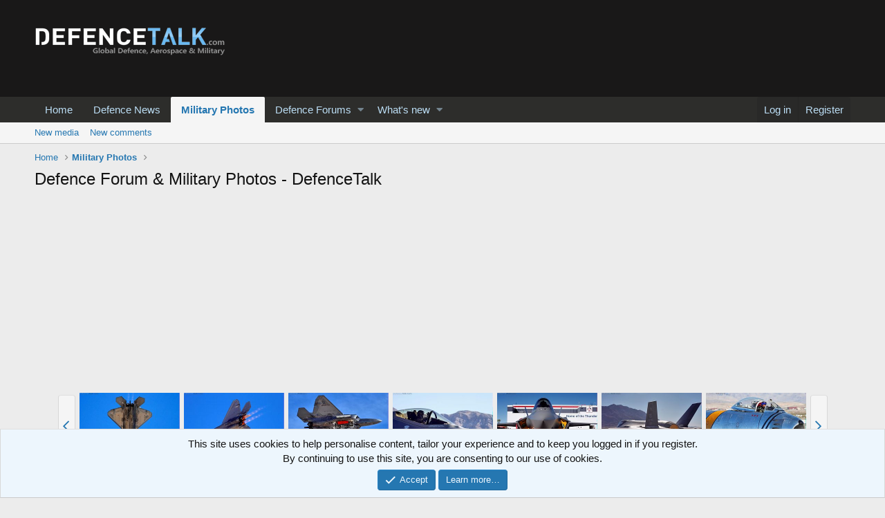

--- FILE ---
content_type: text/html; charset=utf-8
request_url: https://www.google.com/recaptcha/api2/aframe
body_size: 267
content:
<!DOCTYPE HTML><html><head><meta http-equiv="content-type" content="text/html; charset=UTF-8"></head><body><script nonce="Sp9MEK1oz-C6BOpFhpLH0w">/** Anti-fraud and anti-abuse applications only. See google.com/recaptcha */ try{var clients={'sodar':'https://pagead2.googlesyndication.com/pagead/sodar?'};window.addEventListener("message",function(a){try{if(a.source===window.parent){var b=JSON.parse(a.data);var c=clients[b['id']];if(c){var d=document.createElement('img');d.src=c+b['params']+'&rc='+(localStorage.getItem("rc::a")?sessionStorage.getItem("rc::b"):"");window.document.body.appendChild(d);sessionStorage.setItem("rc::e",parseInt(sessionStorage.getItem("rc::e")||0)+1);localStorage.setItem("rc::h",'1770101493403');}}}catch(b){}});window.parent.postMessage("_grecaptcha_ready", "*");}catch(b){}</script></body></html>